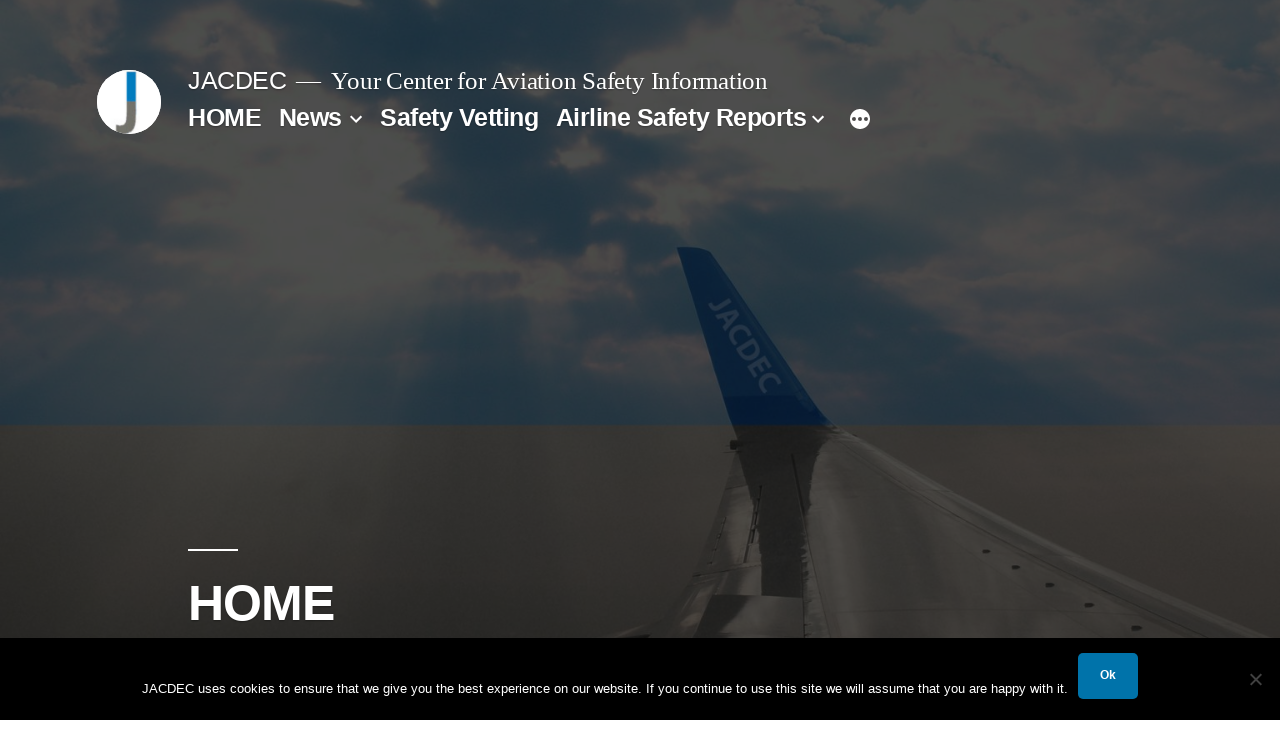

--- FILE ---
content_type: text/html; charset=utf-8
request_url: https://www.google.com/recaptcha/api2/anchor?ar=1&k=6LdkN80UAAAAAFvQUrA8HZuz8EGJ9MnkBeVlYWp-&co=aHR0cHM6Ly93d3cuamFjZGVjLmRlOjQ0Mw..&hl=en&v=N67nZn4AqZkNcbeMu4prBgzg&size=invisible&anchor-ms=20000&execute-ms=30000&cb=21hak85oitwa
body_size: 48569
content:
<!DOCTYPE HTML><html dir="ltr" lang="en"><head><meta http-equiv="Content-Type" content="text/html; charset=UTF-8">
<meta http-equiv="X-UA-Compatible" content="IE=edge">
<title>reCAPTCHA</title>
<style type="text/css">
/* cyrillic-ext */
@font-face {
  font-family: 'Roboto';
  font-style: normal;
  font-weight: 400;
  font-stretch: 100%;
  src: url(//fonts.gstatic.com/s/roboto/v48/KFO7CnqEu92Fr1ME7kSn66aGLdTylUAMa3GUBHMdazTgWw.woff2) format('woff2');
  unicode-range: U+0460-052F, U+1C80-1C8A, U+20B4, U+2DE0-2DFF, U+A640-A69F, U+FE2E-FE2F;
}
/* cyrillic */
@font-face {
  font-family: 'Roboto';
  font-style: normal;
  font-weight: 400;
  font-stretch: 100%;
  src: url(//fonts.gstatic.com/s/roboto/v48/KFO7CnqEu92Fr1ME7kSn66aGLdTylUAMa3iUBHMdazTgWw.woff2) format('woff2');
  unicode-range: U+0301, U+0400-045F, U+0490-0491, U+04B0-04B1, U+2116;
}
/* greek-ext */
@font-face {
  font-family: 'Roboto';
  font-style: normal;
  font-weight: 400;
  font-stretch: 100%;
  src: url(//fonts.gstatic.com/s/roboto/v48/KFO7CnqEu92Fr1ME7kSn66aGLdTylUAMa3CUBHMdazTgWw.woff2) format('woff2');
  unicode-range: U+1F00-1FFF;
}
/* greek */
@font-face {
  font-family: 'Roboto';
  font-style: normal;
  font-weight: 400;
  font-stretch: 100%;
  src: url(//fonts.gstatic.com/s/roboto/v48/KFO7CnqEu92Fr1ME7kSn66aGLdTylUAMa3-UBHMdazTgWw.woff2) format('woff2');
  unicode-range: U+0370-0377, U+037A-037F, U+0384-038A, U+038C, U+038E-03A1, U+03A3-03FF;
}
/* math */
@font-face {
  font-family: 'Roboto';
  font-style: normal;
  font-weight: 400;
  font-stretch: 100%;
  src: url(//fonts.gstatic.com/s/roboto/v48/KFO7CnqEu92Fr1ME7kSn66aGLdTylUAMawCUBHMdazTgWw.woff2) format('woff2');
  unicode-range: U+0302-0303, U+0305, U+0307-0308, U+0310, U+0312, U+0315, U+031A, U+0326-0327, U+032C, U+032F-0330, U+0332-0333, U+0338, U+033A, U+0346, U+034D, U+0391-03A1, U+03A3-03A9, U+03B1-03C9, U+03D1, U+03D5-03D6, U+03F0-03F1, U+03F4-03F5, U+2016-2017, U+2034-2038, U+203C, U+2040, U+2043, U+2047, U+2050, U+2057, U+205F, U+2070-2071, U+2074-208E, U+2090-209C, U+20D0-20DC, U+20E1, U+20E5-20EF, U+2100-2112, U+2114-2115, U+2117-2121, U+2123-214F, U+2190, U+2192, U+2194-21AE, U+21B0-21E5, U+21F1-21F2, U+21F4-2211, U+2213-2214, U+2216-22FF, U+2308-230B, U+2310, U+2319, U+231C-2321, U+2336-237A, U+237C, U+2395, U+239B-23B7, U+23D0, U+23DC-23E1, U+2474-2475, U+25AF, U+25B3, U+25B7, U+25BD, U+25C1, U+25CA, U+25CC, U+25FB, U+266D-266F, U+27C0-27FF, U+2900-2AFF, U+2B0E-2B11, U+2B30-2B4C, U+2BFE, U+3030, U+FF5B, U+FF5D, U+1D400-1D7FF, U+1EE00-1EEFF;
}
/* symbols */
@font-face {
  font-family: 'Roboto';
  font-style: normal;
  font-weight: 400;
  font-stretch: 100%;
  src: url(//fonts.gstatic.com/s/roboto/v48/KFO7CnqEu92Fr1ME7kSn66aGLdTylUAMaxKUBHMdazTgWw.woff2) format('woff2');
  unicode-range: U+0001-000C, U+000E-001F, U+007F-009F, U+20DD-20E0, U+20E2-20E4, U+2150-218F, U+2190, U+2192, U+2194-2199, U+21AF, U+21E6-21F0, U+21F3, U+2218-2219, U+2299, U+22C4-22C6, U+2300-243F, U+2440-244A, U+2460-24FF, U+25A0-27BF, U+2800-28FF, U+2921-2922, U+2981, U+29BF, U+29EB, U+2B00-2BFF, U+4DC0-4DFF, U+FFF9-FFFB, U+10140-1018E, U+10190-1019C, U+101A0, U+101D0-101FD, U+102E0-102FB, U+10E60-10E7E, U+1D2C0-1D2D3, U+1D2E0-1D37F, U+1F000-1F0FF, U+1F100-1F1AD, U+1F1E6-1F1FF, U+1F30D-1F30F, U+1F315, U+1F31C, U+1F31E, U+1F320-1F32C, U+1F336, U+1F378, U+1F37D, U+1F382, U+1F393-1F39F, U+1F3A7-1F3A8, U+1F3AC-1F3AF, U+1F3C2, U+1F3C4-1F3C6, U+1F3CA-1F3CE, U+1F3D4-1F3E0, U+1F3ED, U+1F3F1-1F3F3, U+1F3F5-1F3F7, U+1F408, U+1F415, U+1F41F, U+1F426, U+1F43F, U+1F441-1F442, U+1F444, U+1F446-1F449, U+1F44C-1F44E, U+1F453, U+1F46A, U+1F47D, U+1F4A3, U+1F4B0, U+1F4B3, U+1F4B9, U+1F4BB, U+1F4BF, U+1F4C8-1F4CB, U+1F4D6, U+1F4DA, U+1F4DF, U+1F4E3-1F4E6, U+1F4EA-1F4ED, U+1F4F7, U+1F4F9-1F4FB, U+1F4FD-1F4FE, U+1F503, U+1F507-1F50B, U+1F50D, U+1F512-1F513, U+1F53E-1F54A, U+1F54F-1F5FA, U+1F610, U+1F650-1F67F, U+1F687, U+1F68D, U+1F691, U+1F694, U+1F698, U+1F6AD, U+1F6B2, U+1F6B9-1F6BA, U+1F6BC, U+1F6C6-1F6CF, U+1F6D3-1F6D7, U+1F6E0-1F6EA, U+1F6F0-1F6F3, U+1F6F7-1F6FC, U+1F700-1F7FF, U+1F800-1F80B, U+1F810-1F847, U+1F850-1F859, U+1F860-1F887, U+1F890-1F8AD, U+1F8B0-1F8BB, U+1F8C0-1F8C1, U+1F900-1F90B, U+1F93B, U+1F946, U+1F984, U+1F996, U+1F9E9, U+1FA00-1FA6F, U+1FA70-1FA7C, U+1FA80-1FA89, U+1FA8F-1FAC6, U+1FACE-1FADC, U+1FADF-1FAE9, U+1FAF0-1FAF8, U+1FB00-1FBFF;
}
/* vietnamese */
@font-face {
  font-family: 'Roboto';
  font-style: normal;
  font-weight: 400;
  font-stretch: 100%;
  src: url(//fonts.gstatic.com/s/roboto/v48/KFO7CnqEu92Fr1ME7kSn66aGLdTylUAMa3OUBHMdazTgWw.woff2) format('woff2');
  unicode-range: U+0102-0103, U+0110-0111, U+0128-0129, U+0168-0169, U+01A0-01A1, U+01AF-01B0, U+0300-0301, U+0303-0304, U+0308-0309, U+0323, U+0329, U+1EA0-1EF9, U+20AB;
}
/* latin-ext */
@font-face {
  font-family: 'Roboto';
  font-style: normal;
  font-weight: 400;
  font-stretch: 100%;
  src: url(//fonts.gstatic.com/s/roboto/v48/KFO7CnqEu92Fr1ME7kSn66aGLdTylUAMa3KUBHMdazTgWw.woff2) format('woff2');
  unicode-range: U+0100-02BA, U+02BD-02C5, U+02C7-02CC, U+02CE-02D7, U+02DD-02FF, U+0304, U+0308, U+0329, U+1D00-1DBF, U+1E00-1E9F, U+1EF2-1EFF, U+2020, U+20A0-20AB, U+20AD-20C0, U+2113, U+2C60-2C7F, U+A720-A7FF;
}
/* latin */
@font-face {
  font-family: 'Roboto';
  font-style: normal;
  font-weight: 400;
  font-stretch: 100%;
  src: url(//fonts.gstatic.com/s/roboto/v48/KFO7CnqEu92Fr1ME7kSn66aGLdTylUAMa3yUBHMdazQ.woff2) format('woff2');
  unicode-range: U+0000-00FF, U+0131, U+0152-0153, U+02BB-02BC, U+02C6, U+02DA, U+02DC, U+0304, U+0308, U+0329, U+2000-206F, U+20AC, U+2122, U+2191, U+2193, U+2212, U+2215, U+FEFF, U+FFFD;
}
/* cyrillic-ext */
@font-face {
  font-family: 'Roboto';
  font-style: normal;
  font-weight: 500;
  font-stretch: 100%;
  src: url(//fonts.gstatic.com/s/roboto/v48/KFO7CnqEu92Fr1ME7kSn66aGLdTylUAMa3GUBHMdazTgWw.woff2) format('woff2');
  unicode-range: U+0460-052F, U+1C80-1C8A, U+20B4, U+2DE0-2DFF, U+A640-A69F, U+FE2E-FE2F;
}
/* cyrillic */
@font-face {
  font-family: 'Roboto';
  font-style: normal;
  font-weight: 500;
  font-stretch: 100%;
  src: url(//fonts.gstatic.com/s/roboto/v48/KFO7CnqEu92Fr1ME7kSn66aGLdTylUAMa3iUBHMdazTgWw.woff2) format('woff2');
  unicode-range: U+0301, U+0400-045F, U+0490-0491, U+04B0-04B1, U+2116;
}
/* greek-ext */
@font-face {
  font-family: 'Roboto';
  font-style: normal;
  font-weight: 500;
  font-stretch: 100%;
  src: url(//fonts.gstatic.com/s/roboto/v48/KFO7CnqEu92Fr1ME7kSn66aGLdTylUAMa3CUBHMdazTgWw.woff2) format('woff2');
  unicode-range: U+1F00-1FFF;
}
/* greek */
@font-face {
  font-family: 'Roboto';
  font-style: normal;
  font-weight: 500;
  font-stretch: 100%;
  src: url(//fonts.gstatic.com/s/roboto/v48/KFO7CnqEu92Fr1ME7kSn66aGLdTylUAMa3-UBHMdazTgWw.woff2) format('woff2');
  unicode-range: U+0370-0377, U+037A-037F, U+0384-038A, U+038C, U+038E-03A1, U+03A3-03FF;
}
/* math */
@font-face {
  font-family: 'Roboto';
  font-style: normal;
  font-weight: 500;
  font-stretch: 100%;
  src: url(//fonts.gstatic.com/s/roboto/v48/KFO7CnqEu92Fr1ME7kSn66aGLdTylUAMawCUBHMdazTgWw.woff2) format('woff2');
  unicode-range: U+0302-0303, U+0305, U+0307-0308, U+0310, U+0312, U+0315, U+031A, U+0326-0327, U+032C, U+032F-0330, U+0332-0333, U+0338, U+033A, U+0346, U+034D, U+0391-03A1, U+03A3-03A9, U+03B1-03C9, U+03D1, U+03D5-03D6, U+03F0-03F1, U+03F4-03F5, U+2016-2017, U+2034-2038, U+203C, U+2040, U+2043, U+2047, U+2050, U+2057, U+205F, U+2070-2071, U+2074-208E, U+2090-209C, U+20D0-20DC, U+20E1, U+20E5-20EF, U+2100-2112, U+2114-2115, U+2117-2121, U+2123-214F, U+2190, U+2192, U+2194-21AE, U+21B0-21E5, U+21F1-21F2, U+21F4-2211, U+2213-2214, U+2216-22FF, U+2308-230B, U+2310, U+2319, U+231C-2321, U+2336-237A, U+237C, U+2395, U+239B-23B7, U+23D0, U+23DC-23E1, U+2474-2475, U+25AF, U+25B3, U+25B7, U+25BD, U+25C1, U+25CA, U+25CC, U+25FB, U+266D-266F, U+27C0-27FF, U+2900-2AFF, U+2B0E-2B11, U+2B30-2B4C, U+2BFE, U+3030, U+FF5B, U+FF5D, U+1D400-1D7FF, U+1EE00-1EEFF;
}
/* symbols */
@font-face {
  font-family: 'Roboto';
  font-style: normal;
  font-weight: 500;
  font-stretch: 100%;
  src: url(//fonts.gstatic.com/s/roboto/v48/KFO7CnqEu92Fr1ME7kSn66aGLdTylUAMaxKUBHMdazTgWw.woff2) format('woff2');
  unicode-range: U+0001-000C, U+000E-001F, U+007F-009F, U+20DD-20E0, U+20E2-20E4, U+2150-218F, U+2190, U+2192, U+2194-2199, U+21AF, U+21E6-21F0, U+21F3, U+2218-2219, U+2299, U+22C4-22C6, U+2300-243F, U+2440-244A, U+2460-24FF, U+25A0-27BF, U+2800-28FF, U+2921-2922, U+2981, U+29BF, U+29EB, U+2B00-2BFF, U+4DC0-4DFF, U+FFF9-FFFB, U+10140-1018E, U+10190-1019C, U+101A0, U+101D0-101FD, U+102E0-102FB, U+10E60-10E7E, U+1D2C0-1D2D3, U+1D2E0-1D37F, U+1F000-1F0FF, U+1F100-1F1AD, U+1F1E6-1F1FF, U+1F30D-1F30F, U+1F315, U+1F31C, U+1F31E, U+1F320-1F32C, U+1F336, U+1F378, U+1F37D, U+1F382, U+1F393-1F39F, U+1F3A7-1F3A8, U+1F3AC-1F3AF, U+1F3C2, U+1F3C4-1F3C6, U+1F3CA-1F3CE, U+1F3D4-1F3E0, U+1F3ED, U+1F3F1-1F3F3, U+1F3F5-1F3F7, U+1F408, U+1F415, U+1F41F, U+1F426, U+1F43F, U+1F441-1F442, U+1F444, U+1F446-1F449, U+1F44C-1F44E, U+1F453, U+1F46A, U+1F47D, U+1F4A3, U+1F4B0, U+1F4B3, U+1F4B9, U+1F4BB, U+1F4BF, U+1F4C8-1F4CB, U+1F4D6, U+1F4DA, U+1F4DF, U+1F4E3-1F4E6, U+1F4EA-1F4ED, U+1F4F7, U+1F4F9-1F4FB, U+1F4FD-1F4FE, U+1F503, U+1F507-1F50B, U+1F50D, U+1F512-1F513, U+1F53E-1F54A, U+1F54F-1F5FA, U+1F610, U+1F650-1F67F, U+1F687, U+1F68D, U+1F691, U+1F694, U+1F698, U+1F6AD, U+1F6B2, U+1F6B9-1F6BA, U+1F6BC, U+1F6C6-1F6CF, U+1F6D3-1F6D7, U+1F6E0-1F6EA, U+1F6F0-1F6F3, U+1F6F7-1F6FC, U+1F700-1F7FF, U+1F800-1F80B, U+1F810-1F847, U+1F850-1F859, U+1F860-1F887, U+1F890-1F8AD, U+1F8B0-1F8BB, U+1F8C0-1F8C1, U+1F900-1F90B, U+1F93B, U+1F946, U+1F984, U+1F996, U+1F9E9, U+1FA00-1FA6F, U+1FA70-1FA7C, U+1FA80-1FA89, U+1FA8F-1FAC6, U+1FACE-1FADC, U+1FADF-1FAE9, U+1FAF0-1FAF8, U+1FB00-1FBFF;
}
/* vietnamese */
@font-face {
  font-family: 'Roboto';
  font-style: normal;
  font-weight: 500;
  font-stretch: 100%;
  src: url(//fonts.gstatic.com/s/roboto/v48/KFO7CnqEu92Fr1ME7kSn66aGLdTylUAMa3OUBHMdazTgWw.woff2) format('woff2');
  unicode-range: U+0102-0103, U+0110-0111, U+0128-0129, U+0168-0169, U+01A0-01A1, U+01AF-01B0, U+0300-0301, U+0303-0304, U+0308-0309, U+0323, U+0329, U+1EA0-1EF9, U+20AB;
}
/* latin-ext */
@font-face {
  font-family: 'Roboto';
  font-style: normal;
  font-weight: 500;
  font-stretch: 100%;
  src: url(//fonts.gstatic.com/s/roboto/v48/KFO7CnqEu92Fr1ME7kSn66aGLdTylUAMa3KUBHMdazTgWw.woff2) format('woff2');
  unicode-range: U+0100-02BA, U+02BD-02C5, U+02C7-02CC, U+02CE-02D7, U+02DD-02FF, U+0304, U+0308, U+0329, U+1D00-1DBF, U+1E00-1E9F, U+1EF2-1EFF, U+2020, U+20A0-20AB, U+20AD-20C0, U+2113, U+2C60-2C7F, U+A720-A7FF;
}
/* latin */
@font-face {
  font-family: 'Roboto';
  font-style: normal;
  font-weight: 500;
  font-stretch: 100%;
  src: url(//fonts.gstatic.com/s/roboto/v48/KFO7CnqEu92Fr1ME7kSn66aGLdTylUAMa3yUBHMdazQ.woff2) format('woff2');
  unicode-range: U+0000-00FF, U+0131, U+0152-0153, U+02BB-02BC, U+02C6, U+02DA, U+02DC, U+0304, U+0308, U+0329, U+2000-206F, U+20AC, U+2122, U+2191, U+2193, U+2212, U+2215, U+FEFF, U+FFFD;
}
/* cyrillic-ext */
@font-face {
  font-family: 'Roboto';
  font-style: normal;
  font-weight: 900;
  font-stretch: 100%;
  src: url(//fonts.gstatic.com/s/roboto/v48/KFO7CnqEu92Fr1ME7kSn66aGLdTylUAMa3GUBHMdazTgWw.woff2) format('woff2');
  unicode-range: U+0460-052F, U+1C80-1C8A, U+20B4, U+2DE0-2DFF, U+A640-A69F, U+FE2E-FE2F;
}
/* cyrillic */
@font-face {
  font-family: 'Roboto';
  font-style: normal;
  font-weight: 900;
  font-stretch: 100%;
  src: url(//fonts.gstatic.com/s/roboto/v48/KFO7CnqEu92Fr1ME7kSn66aGLdTylUAMa3iUBHMdazTgWw.woff2) format('woff2');
  unicode-range: U+0301, U+0400-045F, U+0490-0491, U+04B0-04B1, U+2116;
}
/* greek-ext */
@font-face {
  font-family: 'Roboto';
  font-style: normal;
  font-weight: 900;
  font-stretch: 100%;
  src: url(//fonts.gstatic.com/s/roboto/v48/KFO7CnqEu92Fr1ME7kSn66aGLdTylUAMa3CUBHMdazTgWw.woff2) format('woff2');
  unicode-range: U+1F00-1FFF;
}
/* greek */
@font-face {
  font-family: 'Roboto';
  font-style: normal;
  font-weight: 900;
  font-stretch: 100%;
  src: url(//fonts.gstatic.com/s/roboto/v48/KFO7CnqEu92Fr1ME7kSn66aGLdTylUAMa3-UBHMdazTgWw.woff2) format('woff2');
  unicode-range: U+0370-0377, U+037A-037F, U+0384-038A, U+038C, U+038E-03A1, U+03A3-03FF;
}
/* math */
@font-face {
  font-family: 'Roboto';
  font-style: normal;
  font-weight: 900;
  font-stretch: 100%;
  src: url(//fonts.gstatic.com/s/roboto/v48/KFO7CnqEu92Fr1ME7kSn66aGLdTylUAMawCUBHMdazTgWw.woff2) format('woff2');
  unicode-range: U+0302-0303, U+0305, U+0307-0308, U+0310, U+0312, U+0315, U+031A, U+0326-0327, U+032C, U+032F-0330, U+0332-0333, U+0338, U+033A, U+0346, U+034D, U+0391-03A1, U+03A3-03A9, U+03B1-03C9, U+03D1, U+03D5-03D6, U+03F0-03F1, U+03F4-03F5, U+2016-2017, U+2034-2038, U+203C, U+2040, U+2043, U+2047, U+2050, U+2057, U+205F, U+2070-2071, U+2074-208E, U+2090-209C, U+20D0-20DC, U+20E1, U+20E5-20EF, U+2100-2112, U+2114-2115, U+2117-2121, U+2123-214F, U+2190, U+2192, U+2194-21AE, U+21B0-21E5, U+21F1-21F2, U+21F4-2211, U+2213-2214, U+2216-22FF, U+2308-230B, U+2310, U+2319, U+231C-2321, U+2336-237A, U+237C, U+2395, U+239B-23B7, U+23D0, U+23DC-23E1, U+2474-2475, U+25AF, U+25B3, U+25B7, U+25BD, U+25C1, U+25CA, U+25CC, U+25FB, U+266D-266F, U+27C0-27FF, U+2900-2AFF, U+2B0E-2B11, U+2B30-2B4C, U+2BFE, U+3030, U+FF5B, U+FF5D, U+1D400-1D7FF, U+1EE00-1EEFF;
}
/* symbols */
@font-face {
  font-family: 'Roboto';
  font-style: normal;
  font-weight: 900;
  font-stretch: 100%;
  src: url(//fonts.gstatic.com/s/roboto/v48/KFO7CnqEu92Fr1ME7kSn66aGLdTylUAMaxKUBHMdazTgWw.woff2) format('woff2');
  unicode-range: U+0001-000C, U+000E-001F, U+007F-009F, U+20DD-20E0, U+20E2-20E4, U+2150-218F, U+2190, U+2192, U+2194-2199, U+21AF, U+21E6-21F0, U+21F3, U+2218-2219, U+2299, U+22C4-22C6, U+2300-243F, U+2440-244A, U+2460-24FF, U+25A0-27BF, U+2800-28FF, U+2921-2922, U+2981, U+29BF, U+29EB, U+2B00-2BFF, U+4DC0-4DFF, U+FFF9-FFFB, U+10140-1018E, U+10190-1019C, U+101A0, U+101D0-101FD, U+102E0-102FB, U+10E60-10E7E, U+1D2C0-1D2D3, U+1D2E0-1D37F, U+1F000-1F0FF, U+1F100-1F1AD, U+1F1E6-1F1FF, U+1F30D-1F30F, U+1F315, U+1F31C, U+1F31E, U+1F320-1F32C, U+1F336, U+1F378, U+1F37D, U+1F382, U+1F393-1F39F, U+1F3A7-1F3A8, U+1F3AC-1F3AF, U+1F3C2, U+1F3C4-1F3C6, U+1F3CA-1F3CE, U+1F3D4-1F3E0, U+1F3ED, U+1F3F1-1F3F3, U+1F3F5-1F3F7, U+1F408, U+1F415, U+1F41F, U+1F426, U+1F43F, U+1F441-1F442, U+1F444, U+1F446-1F449, U+1F44C-1F44E, U+1F453, U+1F46A, U+1F47D, U+1F4A3, U+1F4B0, U+1F4B3, U+1F4B9, U+1F4BB, U+1F4BF, U+1F4C8-1F4CB, U+1F4D6, U+1F4DA, U+1F4DF, U+1F4E3-1F4E6, U+1F4EA-1F4ED, U+1F4F7, U+1F4F9-1F4FB, U+1F4FD-1F4FE, U+1F503, U+1F507-1F50B, U+1F50D, U+1F512-1F513, U+1F53E-1F54A, U+1F54F-1F5FA, U+1F610, U+1F650-1F67F, U+1F687, U+1F68D, U+1F691, U+1F694, U+1F698, U+1F6AD, U+1F6B2, U+1F6B9-1F6BA, U+1F6BC, U+1F6C6-1F6CF, U+1F6D3-1F6D7, U+1F6E0-1F6EA, U+1F6F0-1F6F3, U+1F6F7-1F6FC, U+1F700-1F7FF, U+1F800-1F80B, U+1F810-1F847, U+1F850-1F859, U+1F860-1F887, U+1F890-1F8AD, U+1F8B0-1F8BB, U+1F8C0-1F8C1, U+1F900-1F90B, U+1F93B, U+1F946, U+1F984, U+1F996, U+1F9E9, U+1FA00-1FA6F, U+1FA70-1FA7C, U+1FA80-1FA89, U+1FA8F-1FAC6, U+1FACE-1FADC, U+1FADF-1FAE9, U+1FAF0-1FAF8, U+1FB00-1FBFF;
}
/* vietnamese */
@font-face {
  font-family: 'Roboto';
  font-style: normal;
  font-weight: 900;
  font-stretch: 100%;
  src: url(//fonts.gstatic.com/s/roboto/v48/KFO7CnqEu92Fr1ME7kSn66aGLdTylUAMa3OUBHMdazTgWw.woff2) format('woff2');
  unicode-range: U+0102-0103, U+0110-0111, U+0128-0129, U+0168-0169, U+01A0-01A1, U+01AF-01B0, U+0300-0301, U+0303-0304, U+0308-0309, U+0323, U+0329, U+1EA0-1EF9, U+20AB;
}
/* latin-ext */
@font-face {
  font-family: 'Roboto';
  font-style: normal;
  font-weight: 900;
  font-stretch: 100%;
  src: url(//fonts.gstatic.com/s/roboto/v48/KFO7CnqEu92Fr1ME7kSn66aGLdTylUAMa3KUBHMdazTgWw.woff2) format('woff2');
  unicode-range: U+0100-02BA, U+02BD-02C5, U+02C7-02CC, U+02CE-02D7, U+02DD-02FF, U+0304, U+0308, U+0329, U+1D00-1DBF, U+1E00-1E9F, U+1EF2-1EFF, U+2020, U+20A0-20AB, U+20AD-20C0, U+2113, U+2C60-2C7F, U+A720-A7FF;
}
/* latin */
@font-face {
  font-family: 'Roboto';
  font-style: normal;
  font-weight: 900;
  font-stretch: 100%;
  src: url(//fonts.gstatic.com/s/roboto/v48/KFO7CnqEu92Fr1ME7kSn66aGLdTylUAMa3yUBHMdazQ.woff2) format('woff2');
  unicode-range: U+0000-00FF, U+0131, U+0152-0153, U+02BB-02BC, U+02C6, U+02DA, U+02DC, U+0304, U+0308, U+0329, U+2000-206F, U+20AC, U+2122, U+2191, U+2193, U+2212, U+2215, U+FEFF, U+FFFD;
}

</style>
<link rel="stylesheet" type="text/css" href="https://www.gstatic.com/recaptcha/releases/N67nZn4AqZkNcbeMu4prBgzg/styles__ltr.css">
<script nonce="pA6lFAJpb-D0lRFq9ng8Og" type="text/javascript">window['__recaptcha_api'] = 'https://www.google.com/recaptcha/api2/';</script>
<script type="text/javascript" src="https://www.gstatic.com/recaptcha/releases/N67nZn4AqZkNcbeMu4prBgzg/recaptcha__en.js" nonce="pA6lFAJpb-D0lRFq9ng8Og">
      
    </script></head>
<body><div id="rc-anchor-alert" class="rc-anchor-alert"></div>
<input type="hidden" id="recaptcha-token" value="[base64]">
<script type="text/javascript" nonce="pA6lFAJpb-D0lRFq9ng8Og">
      recaptcha.anchor.Main.init("[\x22ainput\x22,[\x22bgdata\x22,\x22\x22,\[base64]/[base64]/[base64]/[base64]/[base64]/[base64]/KGcoTywyNTMsTy5PKSxVRyhPLEMpKTpnKE8sMjUzLEMpLE8pKSxsKSksTykpfSxieT1mdW5jdGlvbihDLE8sdSxsKXtmb3IobD0odT1SKEMpLDApO08+MDtPLS0pbD1sPDw4fFooQyk7ZyhDLHUsbCl9LFVHPWZ1bmN0aW9uKEMsTyl7Qy5pLmxlbmd0aD4xMDQ/[base64]/[base64]/[base64]/[base64]/[base64]/[base64]/[base64]\\u003d\x22,\[base64]\\u003d\x22,\x22w5R7w5fDqcKPwpMBXgHCocKBwowlwpRSwq/CkcKyw5rDimJjazBXw6JFG1QvRCPDhsKKwqt4cUNWc0Uxwr3CnG7Dg3zDlgrCtj/Do8KPeioFw4DDtB1Uw4TCr8OYAgjDlcOXeMK5wqZ3SsK+w4BVOD7DhG7DnXbDsFpXwo5/w6crbMKvw7kfwqFPMhV9w4HCtjnDj1svw6xWQCnClcKsVjIJwo4GS8Oac8Owwp3DucKxaV1swpMlwr0oM8Otw5I9GMK/w5tfTcKlwo1JWsOiwpwrCsKsF8OXPcK3C8OdTMOWISHCsMKiw79Fwp3DqiPChF3CmMK8woEme0khHEnCg8OEwr/[base64]/DsmZFIcOVwrBYwo/DszV7wpNVQMOfUMKlwrDCn8KBwrDCnGU8wqJywp/CkMO6wr/Do37Dk8OuFsK1wqzCnTxSK0UGDgfCuMKBwpllw7pwwrE1A8K5PMKmwqvDnBXCmyE1w6xbN0vDucKEwo5SaEp7I8KVwpsmecOHQEVjw6ASwqVFGy3CvcO1w5/CucOfJxxUw47DtcKewpzDhybDjGTDh2HCocODw71Kw7w0w5DDhQjCjhc5wq8nUy7DiMK7DSTDoMKlPyfCr8OEc8KOSRzDicKEw6HCjXA5M8O0w7DCoR85w5JhwrjDgCk7w5o8dSNofcOAwrlDw5A1w40rA2F7w78+wr5CVGgDF8O0w6TDulpew4lLVwgcV1/DvMKjw45Ue8OTFcOfMcORFsKGwrHChwg9w4nCkcKfNMKDw6F0GsOjXypCEEN0wqR0wrJRKsO7J37DjxwFIMOPwq/DmcKww5g/DzvDo8OvQ2x3N8Kowp7CoMK3w4rDjcO8wpXDscOQw5HChV5gb8KpwpkJUTwFw4DDjh7DrcOiw5fDosOrbsOKwrzCvMKNwoHCjQ5cwpM3f8OzwpNmwqJww7LDrMOxNlvCkVrCrTpIwpQqO8ORwpvDk8K+Y8Orw5jCgMKAw75EOjXDgMK3wq/[base64]/CjTbDkCUFwpvCqcOkeS3ClsOcXsKyw5gjTMOIwoFUw7BZwpPCqsORwqEpZlvCgcOiCmswwpfCnCJGHMOPMCvDj38NJm/Dn8Kvd0TCjcOqw6hqwoLCvsKpK8O7TgvDpMOsc1p/El4ZG8OgZXstw550WMOmwqXCrQtAFWTDrlrCjgVVTsKuwrkPSFYRMizCj8KVwqsyB8KsesOaUxpQw5FNwrPCn23ChcKUw4bDksKkw5jDhWo6wrXCuX0vwo3DsMKKWcKLw4nDocKtflDCsMOdTsKzCcKAw5NnPMOJaELDj8OYCj7CnsOtwq/[base64]/DvsKYworDkcOuw4jDt8OHcsO/w7LCmsK5ZMOqw5XDrMKrwpDDqXU2N8Oqwp/Dl8Ozw6saFwIBZsO5w5PDtDFVw5JTw5XDmm9BwoPDs2zCvMKlw5HDrMOtwrfCv8K4V8OICMKCWMOvw5hdwrt/w4RMw5/Cr8KBw4cWc8KAU0nClgDCqjfDn8KxwrPCpX/ClsK/VR5UQgvClh3DqMO0PMKWT1nCu8KWOF4AdMOrX33CgcK2NsO2w4tPTXM1w4PDg8KXwp/DrQMdwqTDpsK5JMKXHcOIZjvDplFhdDTDoEDCij3DtgY4wpdhEMOjw5F+D8OmUMKaL8OWwoFneBjDqMKcw6N2NMOzwpNqwqvCkC50w5fDpT9ub11yKzrCo8KSw4dYw7bDicO9w7Jbw4fDhHcBw7Imd8KOV8ObasKEwr3CssKIJgvCo387wqQ/wpwuwpAww5d9BsORw47CkzowCcOMBmbDq8KJJGbDhHxFfVLDknbDn0rDlsK2wpluwoAMLAXDlhMSwozCrMKzw41LWsKYTRDDhD3DocK7w685aMOpw4BzWMOiwobDocKxw7/[base64]/Dhw7DhsKLwp0dwozCnnPDsMKLw4IrcQMVwrcNw77CicKVV8Kgw47DgMKyw7A2w7rCp8Ocwrs+LMK/w74hw5DCjA8jAhoEw7vCinorw5LCoMKlasOjwo1CB8OuS8K4wpkAwrzDp8K+wpTDoDbDsC3DkwTDnVLCm8Okc0TDucOVw7hgZVXDjW/Cg2fDrxbDjQENwpLCuMK9em8WwpN+w57DjMODwrdjDMK+D8KMw4Ucw5wlc8KSw5rCuMO+w7BCVMO1bFDCmGvDkcKEcVLClRRnLsOOw4Usw5zCncONGHDCuj0JEcKkC8OjISs/[base64]/[base64]/IkN8ScOCwoPCpsK4PMODw6d6w4Upw6pdHMOAw5TCqsOTw6HCt8OowqgODcK1MmjCuxtQwqUew4ZkBcOQcT8mQQrCtcKHawd/GCVcwoYawqTCiBPCnHBCwqc4d8O/[base64]/OwXClF7CvBEaclfDgjYFPcKUasObPWXCqU7DvcKmwqUkw6cNGUXCncKyw4xBL3rCoVPDsXV6McOiw5rDnhxaw7jCn8OGOWI0woHCkMOLVl/CgDMRwoV8ZsKPfsKzw7bDg1HDn8KJwqXCqcKRwph3NMOowrXCqR0mw6TCkMO7QirDgA8xWn/ClELDlMKfw4ZufmXDjnbDm8KZwqoAwo7Dj17DvCwbwozCry7ChMKRLl0gR07CnDvDgMOBwrjCscOuQHbCsyrDssOmScK8wp3CnBBuw7ITP8K4NQdpecK6w5Uuwo3ClWBENMKzKzxtw6/[base64]/ChcOgw5vCiSTDr8Kgw4pswrbDv8OXw6g3w6Biwp7DgBbCs8OLGWAQcsKkLxQXOMOMwp3CnMO2w7jCqsKyw4HCjMKCe0DDucOVw5TDuMOwJhIbw5Z+awNcOcOZE8OOW8K3w6lYw6d8NhAOwp/DiFJXwrxzw6XCqU8UwrDCgcO3wonCrjoDXnJ4bAzCvsOgIAIVwqlWc8OzwptecMOLcsKSw4DDuXzDisOLw7vDtgRnwrTCulrCrsKAOcKuwoTChT1fw6lbD8O+w5VCKUvCh2saSMOywpDCr8OKwozCph5UwrgWDRDDjCnCmmTCicOMTw8Rw7DCj8Ofw5/[base64]/wr7Ciz5ULxPDnBvDqFwkwpZwN8Kew4/CpsKKBidXw7XCjSTCgjMgwo0Hw77CkXkMQkMDw7jCtMK1MMKOKhzCinLDvsKAwofDq15mFMOja0zCkSbCq8Ojw7tCWh3DrsKAaRBbByjCgcKdwqdXw4zClcOow6bDrsOQw6fChgzCnhcNRSR7w47CicOvEijDgcOkwoNgwpnDg8O2wr/CjMO1w67Dp8OnwrPDu8KqF8ORZcK6wpPCgiZ5w7DCmBthU8O7MygAPcO6w4dSwrZsw6fDucOPL2ZzwrdoQsKJwq9Aw5TCq3DDh1LCinwYwqnCnVRRw6F4LkXCkWjDoMKsGcOqHDgNesOMfsOpHBbDsxrCpsKQJinDvcOdwoTCiwghZcONVcOHw4UrXMO0w7/CrRA/wpzCk8OBPxjDhRLCvcOSwprDuyjDs2YTfcK/MBHDrX/ChcOVw4QfcMKIdigJR8Khw7bCni/DucK/J8Obw63Cr8KawoQlAxzCr0XCoXk0w4hgwpvDhsKOw7zCg8Kbw7bDuSpbH8K8aWZ3S2bDoicuwrnDuAjCpVTCoMOtwo9Jw4ceOcKHdMOeH8KPw7l4ckrDqcK1w617HsOnRTzCmcKzw6DDnMOXUgzClgcfYsKLw53ChVHCg1LCnx3CgsOfMMOEw7cle8O7MiZHNsO3w4/CqsKNwoRlCCLDgsOkwq7CtkrClEDDhkEHZMONacODw5PCocOIwrzCqx3DkMOBGMKsKBTCpsK4wotPHGrDoEbDucKVewh2w4Z2w6ZZw5VBw67CocOvQ8OGw6nCuMOdfRMrwo8Fw7o/KcONWlM+wpELwo7CgcOKIw5mcMOcwrvCrsOGwqnCoxMdHcOYKcK9WkURdGLCmnQiw6/Cr8OXwpHCnsKQw6LDkMK3wqcbwpHDsQgKwogiMTYSXcK9w6nDij/CoCTChyl7w5DClcKMPHzCpHltaVTDq0fDvWFdwo9uwp/CnsKSw4vDkQ7DnMObw7jDqcODw4lkasO6JcOJTTtOLiEmX8KowpYjwoJkw5kXw7oiwrJFw64Uw63Di8OfAi9RwoRiZR/Do8KYG8KVw47CscK/DMO2GzrCngbCgsKgXlrCnsK/[base64]/DrEQEw7fDgT7Cl0UPwqfDksKKHhTDhkvCssOSEm/CgS7CtsKyA8OvFcOtw6DDosK6woQ/w7DCqMOPV3rCliXCj0nCg09rw7nDslIXbDYIIMOtZcKfw6PDkMK8QMOowp8QC8O0wp/DlMKbw4LDvcK+wpfCtQLCgRrCsFZgPFnDujXCglPClMO6LMKlTEwjCFzClMOQK1LDicOmw7PDvMKmGjIZwpLDpyjDlcKGw55mw4Q0JsKNFMKKc8KoESnDmgfCnsOJIwRDw7dtw6Fewp/DuHIDQhQ3AcO0wrJLIC/[base64]/woZeNMK2LxNwasOLw7rCmcKnwoRJw70LYV7CtXvDocKjw47Dg8OkLANZbGoNOX3DmQ3CrhHDkAR2wqHCpEbCkCDCv8Kyw70Uw4ULajkeHMOuwq3ClAwow5XDvzdmwq3DoFQbw6hVw5l5w7JYwpzCncOBJMOXwqJbfVJ/w6bDqkfCisOqYHcYwovCnFAXO8KAKAkmG1BlM8OSwrDDjMKnfMOCwrXDuQTDiSjCuzExw7/CriXDjzfCo8OJWHJ1wq/[base64]/DllHDiXjCtjzDrULDgQ3CpDEZfVkvw4DCrQnCgcKmDjE5GAPDssKVRQHDsSfDsADCp8ORw6DDr8KLMk/DkhQ4woMZw75TwoJKwrsNacK5EwNYBlXCqMKGwrd4wpwOKcOLwrZlwqXDtnnCu8KjecKMw7/Ch8OpG8KCwqLDocOJAcOuNcKtw6jDlcKcwpUaw7FJwrXDqFZnw4/[base64]/CssOdO8KPwpnDjQXCqHESJcK+w7R/wq9xNyxkw7rDrcK4WsO0dcKZwrlxwrHDh2HDh8KhIDDCowLCr8Kgw7RhJgnDq01Aw7sIw6szanPDrcO0w5BqImrCvcKAdDLDumwGwrzCjB7Dt0nDgjc9wqPCvTvDhRpxLHdtw7TCvgrCtMKwTyJGacOzA3TCu8OPw4vDsirCocO2RmV/[base64]/DtsO6McKHZX5jw4HDsFxTwqY+WsOqw5rCrnMpw4AjKcKuw6HCt8Ohw4LCl8OPDMKBY0JEFzLDq8O1w75JwrBtVkUcw6TDrSDDj8Kxw5bCjcOpwqfCm8OqwpklccK6cjLCn3HDnMO5wqZuEMKgPm/CqSfDnMOJw77Dv8KrZhPCgcKkLiXCulAJQcOAwrfDuMKEw5UIMkJVdRLCu8KDw6cdasO9G3PCtsKDaV7CicOcw7pAasOYB8OoX8KZOMKMwqpLw5PCojoOw7hJw7XCgEtfwrrCn3oGwqfDr3diUcO6wp5Bw5XDmH7Cp0c2wprCh8O+w7/ChsOGw5BZBzdSAVrCijgIUsKlT1fDqsK+ewJYZMOLwqcwEnxmKsOqwp/DmUXDjMONTsKAVMKbDMOhw75oXHoRUSVoVhhLwrbDjk8GJBh4w69Gw60dw6DDtTNWTjRrEGXChMKkwp9zewM0M8OkwoXDpjTDl8O/CWzDpx9TEj9JwpPCoQxowpA3YRTCrcO4woHCiU7CgQXDligCw63Dg8Kkw5Qlw6k5SGLCmMKPw7bDvMOFQcO4IMOawr1Pw4toaAfDjMKkwozCiDQxSXjCqcOuZcKrw7tlwq7CplZfDcOnOcKpTmbCrG4MNU/DuW/[base64]/wr3DpMOhZ8KQwq5bw50JLHTCqsKxEhxjPxXCg0PDmMK/w5TCn8Oow6/CvcO1YsK6wqvDoDrDpg/[base64]/Cp8K7w6AgwqhgwqlCahLDqMKvLio/IBrCnsKiOMK8woPDtcOdQcKYw40WOcKiw7wZwrzCssKWb2JZwpAAw5x2wpwlw6bDtsKtbMK5wpNlTQ/Cp3Ylw6U9SDdZwpgWw73DrsOHwrjDssKfw74sw4BdDlfDg8KNwojDhm3CmsO8asKTw6TCgcKvYcKXC8K1aynDscKpenXDnsKfTMOVcW3Cn8O0c8Kdw5lUWMKww4/[base64]/ExZCw7J4YMKydwbDrsOUwo/ChgZoWMKRVUs+wq43wqvChMOHOcKkdcO9w513wrfDpsKgw7zDmV8ZAsO3wrtPwqTDql92w7XDlD3ChMKKwoA8w43DqgnDrRlXw5ZybsKbw7DCk2jDmcKlwrrDv8KHw7UdDcOHwoclS8KoUMKwF8K8wq3DqB97w65YRkoqDDsUQS/[base64]/ClxfDlCBRw7cENUPDoTDDvWNKZcK4w4LCh0nDuMOfRHhqw7VnVU1vw4rDssOQw4sNwpw/[base64]/CgR0bCcKTwo7DlUcFwrZ6aGvCmHlow7jDj8KpZArCvsKGacODw7/DvBcTbcOJwr7CpWVXN8OVw4Fdw6Fmw5TDsAbDgQYvDsO/w6U/w642w5shYcO0cDnDvcK1w7w/aMKseMKuMF7DksKSF0IXw4YxwojCo8KYYnHCo8OvRcK2fsOjZcOmCMKSNsOCwovClDFAwrNedsOuOsKRw4xHw7dCX8OVfMKMQ8KrMMKsw6kLGUvCjwbDgcK8woXCt8Ozf8KewqbDicKdwq8kGcKBDsK8w7QKwoJZw7R0wpAjwoPDkMO/w7PDg2VHGsKTOcKxwp5KwqrDuMOmwo4cWyVGw63Dp10sIwXDmnxVO8Kuw54SwpPCry9zw7jDgijDssO2wozDh8Orw7bCo8OxwqhiRsKDAzvCqsOQNcK8fMOGwp46w5fCmlo8wrfDk1tOw4fDrkl/Iz7DvBfDsMKtwoDDqsOmwoRPEi9Jw6zCo8K8b8OLw6Jdwp/CksOTw6XDr8KHNsO+w6zCtlwnw4kqdSEZwrUHdcOVdzh+w6Ebwr3CrCEVw7jCnsKWOy46fjvCjHbCkcObw6bCucKVwpRzUmBgwobDkCXCocK4BHxWwr7Dh8KtwrkgbHg0w5rCmmvCpcKKw44cbsKIH8OdwrbDsSnDqcOFwocDwpw/EcOYw74+dcOHw5XCncKzwq/CnmTDn8OBwpxCwosXwol3dcKaw4tZwrLCkgRJDFrDp8Ojw5kmPmUfw5nCvxXCm8K5woUXw73DqhbDpw97QFTDmE/Col8oKFnDsyLClsKvwqbCqcKjw5gnHMOMYsOnw7LDsyfCrFXCgDPDsTXDoT3Cn8Orw71/wqpBw7Y0QhjCkcOOwrvDkMK/[base64]/[base64]/Cp8O7BCvDs34nUBTCgErCryo1XXkpwo4tw4rDncObwqpwacKzKmlDP8OGS8K/VcK8wqZpwpdLYsOCAEUwwrrCl8OAwobDgTVVBT3ClRImEsKHcDXCjlfDtVzDu8KZU8O9w7vCr8O/XMOnUWTChsOTwrpmw7YgSMO4w5TDvn/DqsO6QDN7wrYzwovCkBLDgC7ClgshwoAXMhHDp8K+wqHDhMKWEsO0wqTCuXnDnRJROQ/CkTgvd2JVwp/Ct8O2AcKWw5Yyw5XCrHjDs8OfMgDCn8OTwpTCgGgVw5ZPwoPCtHXDhMKUw7Jawrs8DFrDhhTCs8Kew7cQw7bCmcKbwoLCksKEFCxmwoXDiDBECEnCr8KZPcO5OsKvwpdwYMKXIMOXwo8uNxRRIxpYwq7Dkn/CnVQDCsOlVlnDm8KrfkDCqMKgNMOSw4NnLmrCqDRwXBbDg2xqwqQ0wr/DgnMAw6QBOcKtcg4zT8ORwpFSwqtWEExrCsO3wowFWsKcIcKtIMOrThvClMObw69Cw4LDmMO/w7/[base64]/[base64]/BcOEHWENw7HDlcKbcVtdRMKdwq4ww7jDsi7Dq1zCocKdwokYIBkNV1kLwoscw74jw7ANw55iL3wUMzfCjC8jw5llwol3wqPCk8ORw4/DrzHCgMKfFSbDig7CgMKIwo9mwocwRjzChMKiPwN6b29uCibDpEFww7DClcOYOMOqWMK7XAQgw4Ukwr/DhsOSwqxePcOOwpp8cMONw4gBw4oOOgE2w5HCi8OMwrTCu8KgIMOiw7YRwq/DjsKqwqttwqgdwrTDjX42dgTDoMKEQ8KDw6d+UMOfdsKNeS/DqsO0LgsCwo3CisOpTcKVEW/DkS7DsMKRYcOpQcOTcsO2woATw5bDgVV2w5M5UMOZw7nDhcOtKyk9w4zDmMOYfMKKe3Y4woRcScOvwpRUKsO8NcKCwpBVw7vCjFEBI8KTGMKEM1nDqMOKWsOKw4bChBIdFlFdRmQSGBEQw7TDl2NRNsOPw5HDt8KVwpDDp8OWP8K/wpjCtMKywoPDqwRkKsOgQz7ClsKMw5Iowr/DocOsYMObVznDv1LCuno1wr7CrMOCw5AWPUkMYcOaEFXDqsOewpzDuSdwX8ORFADDh3JDwrzChcKbdS3DgHFZw6zCiQXCmixuIk/[base64]/DncKFw7LChcKLw7/DmlrCnkdzFMO4w41nesOMOxrDrjhAwp/CkMOMwp7DnMOfwq/DlSDCq1zDscOaw4F0woDDh8O9D0YRNMKow7jDpkrDkwDCpBbCnsKmHy0dKUsgHxBEw7tSw4AKwp/DmMKTwqt5woHDkF7CiiTCrggoWMKyCjN5PcKiKsK0wqXDvsKQXkl8w53CusKTwoJ8wrTDmMKGFTvDpcKFa1rDiU1hwo8zaMKVfGBiw7APwq0kwo3CrgLCrzsrwr/DssKPw55UesOtwpDDhMK6wrjDo3/Cjw9OdTfCrsOgeCsdwpd4w4h2w53DpRNdAsKbYiYfa3fCvcKTwpbDkFRSwossdRsHKmY8w7l0BG9lw5hOwqs2RwMcwqzDtsK/wqnCncK/[base64]/Cm8K0MMKvUcKqOMKww5LDlMKyw5xtAAdvw6bDhsOVw4PDlMKNw6soeMKwV8OEw5R4wqXDsW/CvcKXw5nDhE3DjlR5NVTDsMKSw4gFw5PDjVvDkMOuecKJSsKZw6bDt8K/w4F7wpLCmRnCuMKzwqHCnW/CnMOGN8OiFsOqVRfCr8KLYcKxNk4PwoZow4DDtFXDu8OZw6hCwpwJTEJww6vDnsOHwrzDlsOnwrDCjcKnw7QFw5t7L8KrE8ODw6/CiMOkw6LDssKTw5QLw7rCnHR1f0V2A8Osw58fw7bCnkrDoArDhcOUwr/DgzTCnsKaw4Z4w4rCg2fDsh5Iw7ZxD8O4aMK9chTDs8K4wrFPPMKhfT8IQMKjwo9Ew5PCn3rDl8OCw7x5MXIPwpplYXEVw5JJfMKhEkvDucOwTHDDhcKEDsKUMRnDviPClMO/wqjClcKaUDlXw40Gwo1WH1VCF8OrPMKvwoXCucOUPTrDksOgwr4pwpkxw5V5woPDqsKkYMOUwpnDmEnDjHnCn8KADsKIBhwFw4bDuMK5wq7Cqxt3w6bCvcKVwrA5E8OPAMO7PsO/Qg9rUsOLw67Cp24Ic8OpVHMKfiXCsGjDrcKiN3Vywr7Dg3l0woxlOSnDpS1IwpTDvyLCslMySnNVw5rClWpWZcOMwp4kwpfDqSMiw7/CqxRwYMO3XsOMAcOOEcKAcUDDqHJxw7HCn2fDiisvGMKXw5Uzw4/DhsO7c8KPDWzDrMO5TsO5XsK/w57DmcKVKzZXL8Osw4HCn33CkHAiwoczTsKvwoDCqsOoOA8ORMOcw6fDslYrVMKpw5zCi3bDmsOBw5pdVHUcwr3DuTXCnMOLw6Y6wqTDiMK/[base64]/JFLDvUjCmmjDvcOrQ8OuM8ObZsOaYz9dIGlow6l1HcOAw67CvCxzw54aw6nCh8K3XsKKw4hyw5zDrA/[base64]/C2jDgztoUD9kVU0uOsOkw7nDr8OOVMKtaVssC0fCpsKwYMObGMOfwqEfd8OawpFPI8KxwrIGOyQ1Fn1ZfGJlFcO0aA/DrHLCszRNw4dhwpTDl8OTUkBuw6liWcOsw7nCkcKJwqjCqcODwqfCjsOsW8Oiwo8OwrHCkFvDvcOcZcO6T8OFa13DgWVRwqNPLsOCwrPDg2pTwrg7HMK+C0fDgMOqw5pvwrHCqUY/w4nClXZ/w4bDsxwLwpQzw7w8KW3Ci8OkP8Ovw4xzwr7CmMK/w7bCqDLDmcOlM8OZwrPDgcKEcMKlwq7Cl0XCm8OQCHfCv2cuYsKgwoPCp8KhcDcgw4Mdwq80KCAqc8OPwofCv8KOwpjCrn3Co8Oww7hqCBDCjMK3RMKCwqDCkghPwrrDmMOowrp2NMO5wpUWV8K/[base64]/[base64]/DrW5iwr0xw5zDgMOjfHNNw4HCviAswoLCmmvCk3J6UWbCpMORw7bCvR8Ow43Cg8OTd157w5LDtXEGwojCp1kow6LCnMKoQcKEw5FAw7USRMKxEBLDtMK+Y8KuYjDDkWVPS0ZoP3bDshR/[base64]/Dk8KNwq0maUHDmcKiCsO7QBjDhAzCiGXDqMKHTj/Dvh3DsVbDtsK5w5fCoQcqUXwud3EcesOhPMK7w6vCrnnCh0Qpw5zCiltrLXjDkATDk8O8wpHCu3MSVsK7wrJLw69rwqTDhsKgw58AScOJcjJqwpc7wprCl8Koe3NxPiVAw7ZdwqEtwr7CqVDDtMKewq8nD8K0wqnCp1/CiTDDt8KEYkzDtB9uBgjDhcK0bwINQCHDncOzVjtlaMK5w55mFsKAw57ClhLCkWEkw7ktB0Q9w5E3dSDCsnjCvXHDgsO1w6/CjAgBJVvCtlM7w5HCmcKDYmRPPmXDgi4kSMKbwpXCg3/Cig/CucO9wrLCpRDCl03DhMOewoDDv8KvUMO9wrlTMGsHfzbCo3bCgUVjw6XDpcOKXiI4K8OYwpPCmH7Csi4ywr3DpGNfY8KcG1/[base64]/w77CoVltW8Ozw53DlVDDjxTDq8Khw5VQwr9DJVdawoLDqMK7wqHClSB3wpPDh8OJwqxYeGZywr7DjTDCkgRvw4/DugzDlTR1w4bDqRjCjEcjw6nCoz3Dv8OfN8OLdMKTwoXDiwPCkMO/[base64]/[base64]/DighBNMOfw7rCiSHDgBJawrY9w7DClMKNwpxpEHtuD8OrB8KBBsKWwr9Uw4HCocKzw7k4DwcRO8KCGy4nZ352wrzDjTTCqWJYNkMrw4LChyF0w73CiClLw6TDhXnDuMKiL8O6KnEWwq/CtsKQw6PDrMK8w7/CvcO1wrzDgsOcwoHDqkfClUgSw70xwpzDqBjCv8KCE0Z0EjkzwqcHHnM+wpYzMcODAE9uCiLCo8KXw4zDhMKQwpw1w6NSwpwmXFLDuyXCksKfbGF4wogXAsOkSsKdwoQBQsKdw5Ugw6F0IVcSw65+w6IoVcKFKX/DqWvClyxFw6PDkMK6wpzCmsK+w7nDohrCk07Ch8KefMK9w5zCmcOIM8K2w6vCmyJ6wqozIcKswow+wo9QwqLCksKRCMO1wqJawpwibAvDvsOmwrjDjx0Gw43DisK7HsKJwr49woXCh1/DvcKsw4fCh8KVNBTDgSbDkMKlw505wqjDn8KAwo5Mw5McEXnDqmHCsl3Du8O4H8Kpw6ALGA7DjsOlwoJWBj/DnsKKwrXDkijDgMOFw4TCmMOMVz1efsKvJBTCn8OFw7o7EMK7w4tmwrYAw5bChMOFQWXChcOCEQYzbcO7w4ZPPntbGX7CiX/[base64]/WcORBl7DisKAw4BKwp7CkcOMJsO0wqLDs1AewqLDscOPw6BeKAttwpXDocK8JidtWEnDicOMwpDDrjN/KcKowojDp8O8wr7CqMKEKyXDqmfDssOFM8Oyw6Q+bkshdz7DpEIiwpzDlXIjdcOtwpzCpcOXUD0/wpEowpzDiDvDpmtawqgXW8O1dBF5wpPDm1/CkxZBR3/CuzxIT8KwHMOJwp3Dl283wqF4bcO1w6vDkcKfDsKxwrTDusKKw7QBw50OUMKmwo/DtsKaXSVZY8OjQMOjO8OhwpJtWVB9w4Zhw44ycXsyEwjCqU1/AMOYcXEgIHMbw5cAB8KbwpHDgsOZcQgmw6tlHMOzMsOuwrkNQn/CoHssWsK1fG7DusO8FcOrwqxCPcK2w6nClDxaw5sDw6BETsKzIALCqsOoGcKtwpPDmMOiwp8KZU/Cnm/DsBVvwromw6HCl8KMVEHDscODb0/DlMKCFMO7Xz/Ctlp9wo5jw63CqiYMSsO0EhNzwoMbRMOfwqPDnH/DjVrDrhnDmcOEwrHDqcK3Y8O3SQUqw5hEW1xFScKlPFLCocKZDsKyw40fKXnDkiA8YFDDg8OSw6MuV8KgVC5NwrJ0wpkPwrdew7zClW/CoMKvIQsHaMOdccOleMKcfXl1wrjDkWwkw70HRCTCv8OmwqE5dUdTw7Ukw4fCrsO0OMOOIHc0W1/Cv8KVD8OVQcObVE00QRLDksK4QcOPw6fDkTTDtiR0UU/DnWI4YnQMw6/[base64]/VcKzQcO9wrYQw5MtwpV9VcOXGsKuHcOBe0/[base64]/DnkhcQE/Dm1wKwqpRJTpPEsK9w6rDsAc/f3HCiVHCvMOWLcOXwqPDk8O6SGMzSAl8STnDsm7Cm1HDjS0Pw7F5wpV6wpd1DTYvMsOsZhogw4J7PhbCj8KBL2DCg8OgaMKPe8OfwqTCuMK/w7sLw4FRwpZvLcKxQsOkw6HCs8OMwrg2WsK6w5x/wpPCvsOCB8OuwpNowr08cFNVWSJWwr/DtsK/Q8KUwoUEw5jDpsOdKsOBw6jDjiLCnW3DkS8WwrcuLMK4wqXDnsKPw6XDtEHDvDoqQMO0dQgZw7nDvcKgP8OZw6BQwqFwwqXDuyXDpcO5UcKPUANvw7VJw6sKFEIcwogiw6HCgBppw7YDT8KRwr/DlcOYwrhTS8OYSRBFwokAY8Oww6DClBrCsmULCyt/wqMdwr/Dr8KFw6XDicKfwqLCjcOTcsOlwrDDkAwaeMK8RMKnwp9Qw4PDpMKMVkHDqsOjFDvCssO5cMONCWRxw47CkSTDiFTCgMKcw4/DhcKTSFBHOcOiw4RsW3RWwoXDtDUwYcKNwp3Cn8KvFWnDoBVhWzPCsBjDtsK7wrTDrBvClsKOwrTCq2/Co2HDn290HMOhGFBjOlvCkHxcVy1fwq3CpcOEVkRbeiHCisOowpoqDQ4ZVgvClsOSwoPDjsKHw6nCty7DlsKQw57CiXhGwpzDk8OGw4HCt8KocmDDn8K8wq4/w7sZwqTDvsKjwoF+w6hwARRHE8OpKy/DqRTClcODUsO9FMK2w5fDuMOxI8O1w7FZCcOoCWzCsz1kw7YEB8K7QMKPKFEZw7tXZcKMCTTDhcKYOBHDk8KLEMO6c07CjF80PAvCmxbCiHlZasOMT2k/w7/Dmg7Cl8OLwr4fw7BBwo/DgMKQw6xZdnTDiMOdwq7DqTbDicOwTcKRw6zDhnTCo0bDkMKyw6TDszt/[base64]/[base64]/YmEuwpg6SMO+wqRgPMKNwpjDssOFw6AkwoAywpwkXGYCFcOMwqs4PsKPwp/Dr8Kmw7l+I8K9JQwTwpADGMOkw4fDqB1ywrTDjDxQwppcwqjCq8KnwqLCosOxw6fDoBIzwo3Cthk4Gj/CmsKqwoQ5I1p4I2LCjg3CmGNnwoRUw6XDiGENwqDCtjnDuGLDlcK0RDDCpmDDi05ibVHCtcOzaFRxwqLDpEjDvQbDi0xow4TDjcOnwq7DmW1iw6U0b8ODKcO1w7/Cu8OoV8KFbMOIwozDicOmAMOMGsOgH8OEwpTCgMKww6MCworDuDlhw4Vjwr9Hw4ErwojDhhDDjzfDt8Ogwq7CtHATwp7DhsO/MG1vwqnDmE7CjA/Dv0vDsipswpMXwrElw7MrNApUAzhWB8OxDsKZwqMgw7vCgWp2EGopw7rCnsOeNMKEelc6w7vDqMKdw5jChcO7wrsUwr/Dm8OLJ8Onw4PCqMObNQcOw6jDl3fCvhbCsGzCihvCs2nCrVcLeUEnwpNLwrLDtElMwovCjMOawrjCtsObwpcGwroPOsO8wqR2dG4VwqchCsOXwqc/w7AGCyMtw6ZcJjvCvsOrZHt2wq3Co3HDksKNw5LCoMKtwpPCmMKCE8KHBsKOwp04ORJzLyTDjMKET8OOScKQLMKgwrfDtRvCnjzDr1FfTkNyBsKuQQTCtQDDqFDDm8OBM8KEdsO7wq0TVlvDh8O5w4bDhMOaBcK3w6QOw4nDhF3CiwNbBWF+wq/DqsKFw4/CisOBwoIEw4ByOcKHGUXCnMKEw7k5w6zClzXCjHJnwpDDhFZlJcKnw5zCsBttwrgfJ8KrwotWIQhUeAEdV8K7f11qR8Ouwr0vT28/w7BUwqLCosKrbMOow5bCtxnDmsK5SMKOwqoPUMKRwp1dwpcyJsOPQMOgEkTCqm7CiVPCk8OKO8OJwr5EJ8KHw7VEEMOSC8OuHhfDqsOGXA3CnRfCssKHZQnDhXx2w7tZwr/CosKJZhrDm8K9wphNw6jCsi7DuGPCi8O5eC8de8KBQMKIwrfDuMKFVMOLThZiXzwKwqTDtzDChMOlwrDChcKlV8K8VjPClR9gwrfCgcObwo7DusOxRi/Csl1qwojCtcKgwrpvVAfCthQGw5RlwpPDli47MMO0QEzDq8K2wop9aSFfacOXwr4Rw4rChcO7wqUiwrnDpTMtw7ZUCcOwHsOcwrpMwqzDv8KbwprDlkJaJxHDiE1vdMOuw7DDuXgBK8K/MsKYwonDnH1yZVjClcKRHHnCmBx3csOZw6nDisODZRTDoD7Cr8KAFcKuC1rDpsOUAcO+wpjDoAJ1wr7Cv8OdVcKPeMKWw7rCvigPdB3DlV7Cphtyw7kpwo/CocKmJsKjYcKAwqdhJEhfwrHCpMK4w5bCpMO+wqU0EUddIsO0OcO3woBNbC0nwq55wqLDucOFw5Rtw4DDqQs/wqPCol0Nw5bDusOIAU7DkcOtwrlKw4PDpnbCrFDDl8KXw61kwojDiGLDoMOtw4ojCMORWVDDh8KMw7liCsKcHsKEwodZw7IAWsOAwoRDwocESDLDsTlDwpkvJAvCh1UoIBrCuUvChWZQw5Iew7fDthpbcsOqB8KMMy/DocOhw67DkhVdwqzDnsK3CcOXFsOdJXVPwrjDmsKRGMK9w7B/wqc9wpzDlD3Cunw8Y0UXfsOrw7tPHMOCw7bCusKXw6chFXNJwrnCpjzCscK/[base64]/DsMKSDBPDpi7CuxLDthFDwoBpwpJ4wr3CizZGwp3Cr2B0w7XDoxzClkjCgAPDm8Kcw4Rpw5/DosKPNyLCi1zDpDMVJGnDoMOOwpbCvsOIGMKbw64qwpjDnWA2w5/CpydGY8KOw6TClcKlGcKcwq0wwoTDssOySMKdwqrCuTDCncOZAntOKSpww47CiQTCssKywphcwpnCl8OlwpfCocK2w5cBOjoiwrwwwqM3JFoLX8KABnrCuEp6esOTw7sXw4dzwqfCmQTCrMKeE0DDk8Knwr9iw7kIAcOswo/Ck1NfL8KqwoFrbXvCqicyw6/Dqj7DksKvFMKQTsKmRMObwrk8woHDpsOoPsOgw5LCkMKSVSYSw4MVw77Dn8OxVcOfwp1LwqPDisKQwp8qdmXCssKvIsKsMMOge1Nkw7tpRng6wrHDksO8wo1PfcKLIcO8O8Ktw6/DmXfCjAV+wozDpMOOwozDtx/CjzQIw6EUdiLCixJpSsOhw7VIw4PDs8OAZS42BcONF8OOwrXDgcO6w6fCvsO1bQLDtcOXYsKrw6HDqA/ChMKAXG9qwqNPwpfDp8OzwrwnAcK2NEzDtMKjwpfCoUvDhMKRKsOpw78CGRsjJzhaDS9xwrLDnsKZT3RHwqLDqRotwop1aMKEw67Cu8Ktw7DCmFcaQQQOVTBfD2FWw7/DhwUKB8OUw74Iw7rDhDJaV8OYI8OMR8KjwoPCpcO1flljfgbDk2cEOsO9PWTDgwIXwrjDpcO9YsK+w7HDhXLCpcKRwosWwrB9acOIw7vDtcOrwrFXw47DkcK0wo/[base64]/cEXDm2/CicOMwpZLasKUw4UNSzhFwqwRHcO+KMKxwrc0a8KxLxYowpDDp8KkwqZww6rDr8KkAUHCn27Cs08xKMKQw7sDwqXCsxcQE34/GU8OwqRfB21WCcO/CE0EGiLCkcKVccORwpjDuMOswpfDiQcqbcKowqXDkQ5MMsOVw50DMnTCjQ0kalgEw4HDl8OowrrDrk7DtQ1+IsKWfFUbwoTDtWNlwqjDshXCoGswwoPCryNMAjrDvz9RwqLDjFfDj8Kmwp4qS8KawpJMBCXDpx/DhkBYccKPw5UqeMOOBxANEzFkUg3CgnVMDMO3F8O/wpINKUozwrI6w5DCmnlcV8OvcsKrIzrDriFsJcO0w73CocONPsO9w4V5w5zDjSIxNU48EMOUJwHCmMOkw4gNHMO/wqMqO3g7w5XDksOqwr7DlMKcO8KHw7sEXcKswrPDhDDCgcKOAMKfw5w0w6jDiDwFWRjCi8KdL0lsL8OEKRN3Mx/[base64]/wrM9w6E5w6TCm8KbTgdrFnPDuEo0woDDskYtw7XDh8KVbMKXNQbDlMOPZ1PDkzI0YmDDisOGw5QhZsKowqcbwrIwwoEow63Cu8KHZcOUwrsDw5YqQsOgCsKpw4zDm8KEC0VFw5DCv1U1Rk17bsK7Tjh/woHDoQXClwElFsOROMK/dT3DimDDvcOiw6DChcOKw7E4eHXCrjshwrJuCQ5WN8K2OBwzCEDDj25jTxJraEI+XmYiax/DuhwNBMKMw6FLw6HClMOcC8Ogw5g1w7twU1/CksKbwrtKAhPCkG9pw5/[base64]/CqMKEPHNxPMOTw73DpcOIw4HCvMO6THbCq8O1wqzDsGfDpnPCnwgbSjvDg8OBwpYhLsO/w6N+HcOcXcKIw480TkvCoSjCk0/DpU/DucO9ByTDsgUXw7HDgijCn8OGAFd5wonCrcK5w7kmw7VtJ3R1akdxLsKyw6Z8w7kIw5jDlgNMw6w+w5tlwr4TwrXClsKVXMODX1hVBcKPwrZZNcOYw4XDqcKfw4d+D8Oaw6tYdEdUf8OIagPChsKzwrVNw7Riw5rDv8OLBsKfcwTDpcK+wq4+KMK/BA4CRcKgADEfHEJAbcOERVHCkDPClAZzOHvCo25twrF5wogew5/CscKywqfCqsKEfcKWHn7DsF/DnjYGAcKca8KLTAMQw4HCoQp5ZMKOw7l/wrI0wq1cwqgww5fDnMOAcsKNWMO6cUAywoZAw50Sw5TDilAlNXnDnkFjIGJJw6Y1PA5zwpBQSl7DqMKtQlkjF24Yw4TCtyQWVMKEw6M3w7DClcOIThBDw6HCixtRw4coAU/Cm1dfEcOPw4xKw4nCs8OCZMONHTzCu3hawrHCvsKrVF9Rw63Ci2xYw4LCvwXDocK2wr5KIcKTw7wbSsOgDErDqzN/w4ZWw7s2w7LCihrDlsOuA3/DumnDnwTDq3TDn3pWw6EIR3nDvHrCukdSMMK2w5LCq8OcKw7DtGl9w7vDj8O+woBfMi3CrMKESsKoDMKxwrFdMjvCm8KLcD/DisKrH1VjQMOdw5DCmQXCisKMw5PDhDzCjRsLw4TDmcKRR8KRw73CpMK7wq3CgUbCnRwaYsOsTEjDk0XDj1VaHcOdC2wzw6lZSRdNG8KGwq7Co8KbIsKsw7PDgHIiwoYaw7zChg3Du8OqwoRMwrnDtgrDvBjDkBtLQMO9K1zCgFPDmjHCksKpw60vw6bDgsOTcB/CswtOw78fXsK5KGDDnR8eG2TDn8KifVJ+wqk1w51lwohSwpJMWcO1AcO8w4FAwpF7CsOyesOxwqxIw7fCoksCwop1wqrChMOnw5jCpktFw6/CqcO6K8Klw6bCqcO1wrERYgweHMO9XcOnIi0MwpEYFcK3wpbDsQk/DDLCmsKqwoxdLMKcUn7Dt8KyMGRxwq5Xw7zDiGzCqk5UBD7DmcKjE8KowrAqUyJHNQEuYcKFw71vE8OLKMKiRCdmwqrDlMKBwq43GnjCkifCr8KyBTh+XMOtOhXCnEjCqUxedBInw5rCuMKhwpPCvX3Dh8OmwpQkDcKhw7zCmGjCksKOK8Klw5gABMK/[base64]/d8K0BcK3w4xewqdXwqUfw4XChsKZWBzCqwLCpsOFXcKZw707w7XClMOXw5vDuA3Dn3LDhCc8GcKDwqs3wqpBw5BAXMOuRsOqwr/[base64]/w4TDqXHCu8K0w4PDjcKNw7rDg8OPw4lRwqXDhgnDhW88wqnDmnLCicOIFFxJDxTCo1bCnnVRN2tQwp/CgcOSwp/CqcKMLsOFX2c2w5Qkw4VOw5bCrsKjw6dvSsO1cW8qBcOEw6I3w6sEbRh6w5saVsOIw54mwq/CiMK/w60tw5rDkcOmfsOKHsK4WsKWwonDh8OMwp0mWQ8kZRdEN8KCw6rCpsKdwqjDusKow51qwptKEjckLmnClgEkw41zIcKwwrrCuRjCnMKSBT/DksKhwpfCl8OXPsOVw7vCsMO0w7PCrRPCgnoTw5zCicOewrtgw6dpw7LDrcKZw6k0VcK/IcO2Q8Ohw7LDrHsYam8Awq3CjGg0woDCkMOlw5lEHMO3w5NPw63ChsKqwoRmwqYrECx3LsKVw4tCwqBpbE/Di8ODDQM4w6k4LEnCmcOpw71UY8KjwqLDjC8bwohvwrjCqgnCrVFjw5/Cmhs6JRtpIXYzRMOSwoJRw581e8Kpwo4swqEbZBvCvMO+w7pxw51nPcOQw4PDmhw+wrfDp03CmiNWMWo0w6cFScKrHsKew7krw600B8KXw7XCsEnCkyzCjsO/w7jDoMO+cD3CkCrCsQ8qw7Bcw4dNajclwrbDo8KAJnMoTcOHw619FFU/[base64]/DlgDDrlofYAUYQ8OAwpNVUBJ6GcOzw67DgsOdXsO4w794QUo/F8Ovw5VwAsKZw5jDtMOJCsOBczFiworDsm3DlMOHACjDqMOpcXUJw4bDtXvDhWnDl2EbwrczwoUOw5VAw6DCrAPCvS7DhBVew70lw4cEw5PDm8Kwwq/CmsOOQFfDp8OQajYbwrN2wpl/[base64]/Cn8Osw7vCjcOOK8O3TsKuYMK/wqHDoSEqCsOnEsOaFsK1woBGwqvDmGHCs3BFwr9oMkLDrVkNQ2rCs8OZwqchwrJXP8O9eMKBw7XCgsKrHl7Ck8O7XsOxfglHEcOFcHlcHsO4w7IXw6fCkA\\u003d\\u003d\x22],null,[\x22conf\x22,null,\x226LdkN80UAAAAAFvQUrA8HZuz8EGJ9MnkBeVlYWp-\x22,0,null,null,null,1,[21,125,63,73,95,87,41,43,42,83,102,105,109,121],[7059694,433],0,null,null,null,null,0,null,0,null,700,1,null,0,\[base64]/76lBhn6iwkZoQoZnOKMAhnM8xEZ\x22,0,0,null,null,1,null,0,0,null,null,null,0],\x22https://www.jacdec.de:443\x22,null,[3,1,1],null,null,null,1,3600,[\x22https://www.google.com/intl/en/policies/privacy/\x22,\x22https://www.google.com/intl/en/policies/terms/\x22],\x22+hVRC33Zd2ZqVVl74z5ui9v8kCliU2HdrJLu0NQuPvE\\u003d\x22,1,0,null,1,1769903610563,0,0,[151],null,[122,231,50,18],\x22RC-usagdqJONfr85Q\x22,null,null,null,null,null,\x220dAFcWeA7FpccSXq4jB4SmQhaTSvOwzlPuBS_-34pBbARo23rts84FztuM2up1es9MNlkyK0FuOtIaqKWwT9Fkq-hCyy5HdYiVaw\x22,1769986410532]");
    </script></body></html>